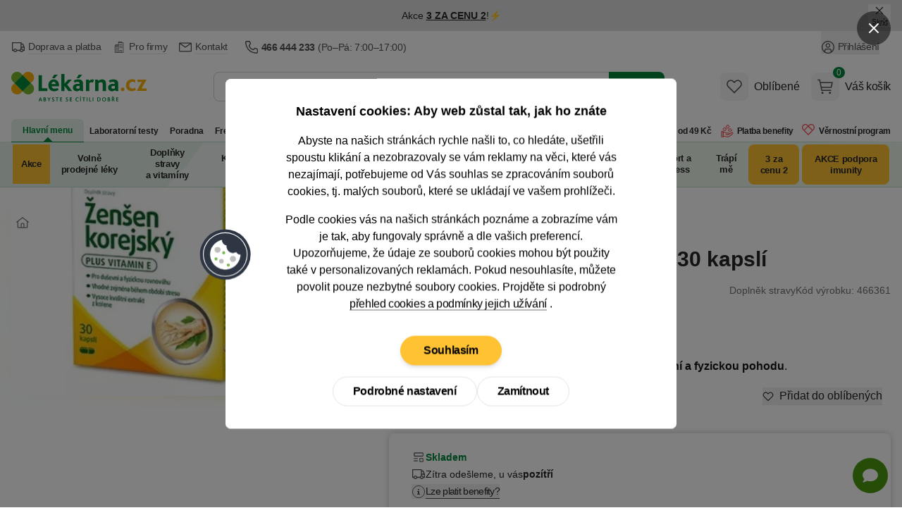

--- FILE ---
content_type: application/javascript
request_url: https://lekarnacz.vshcdn.net/assets/front/public/lekarna/js/chunk.NCw5Tiqc7cbf0361e6b8b32470e3743e16c0b5f2.min.js
body_size: -33
content:
import{s as i}from"./chunk.BSxY5hwG7cbf0361e6b8b32470e3743e16c0b5f2.min.js";window.statsigClient=i.StatsigClient;


--- FILE ---
content_type: application/javascript
request_url: https://lekarnacz.vshcdn.net/assets/front/public/lekarna/js/chunk.CS97ANtJ7cbf0361e6b8b32470e3743e16c0b5f2.min.js
body_size: 1666
content:
import{n as t}from"./chunk.BSxY5hwG7cbf0361e6b8b32470e3743e16c0b5f2.min.js";import{S as e}from"./chunk.DHZsRTFY7cbf0361e6b8b32470e3743e16c0b5f2.min.js";import{d as i,i as o}from"./chunk.DAa1dJjJ7cbf0361e6b8b32470e3743e16c0b5f2.min.js";window.priorityTabs=function(s){return{tab:window.location.hash?window.location.hash.substring(1):s.tabToShow,scrollOnClick:void 0===s.scrollOnClick||s.scrollOnClick,scrollOnLoad:void 0!==s.scrollOnLoad&&s.scrollOnLoad,scrollOnConsentUpdate:void 0!==s.scrollOnConsentUpdate&&s.scrollOnConsentUpdate,scrollAfterLegislationPopup:void 0!==s.scrollAfterLegislationPopup&&s.scrollAfterLegislationPopup,throttled:!1,breakout:[],timeout:0,carousel:s.carousel??!1,detailUrl:void 0===s.detailUrl?"":s.detailUrl,resolveEvents:{"@show-tab"(t){this.tab=t.detail.tab,this.scrollOnClick?(history.replaceState(null,null,this.detailUrl),window.location.hash=t.detail.tab,this.$refs.priorityMenu.scrollIntoView({block:"start"})):history.replaceState(null,null,this.detailUrl+t.detail.tab)},"@show-tab-description.window"(){this.tab=window.productContentMainSectionId,window.location.hash=window.productContentMainSectionId},"@show-tab-poster.window"(){this.tab=window.productContentLeaflet,window.location.hash=window.productContentLeaflet},"@show-tab-reviews.window"(){this.tab=window.productContentReviewId,window.location.hash=window.productContentReviewId},"@show-tab-discussion"(){this.tab=window.productContentDiscussionId,window.location.hash=window.productContentDiscussionId},"@show-tab-discussion.window"(){this.tab="diskuze",window.location.hash="diskuze"},"@show-tab-packages.window"(){this.tab="baleni",window.location.hash="baleni"},"@show-tab-advice.window"(){this.tab="rada",window.location.hash="rada"}},watchTab(){this.$watch("tab",(t=>{this.tab=t}))},throttle(t,e,i){this.throttled||(t.call(i),this.throttled=!0,setTimeout((function(){this.throttled=!1}),e))},getPriorityWidth:t=>t.offsetWidth+1,getItemBreakPoint:t=>t.offsetLeft+t.offsetWidth,itemBreaks:(t,e)=>t>e,itemBreaksOut(t,e){if(this.breakout[t]<e)return!0},addToOverflow(t,e,i){i.insertBefore(t,i.firstChild),this.breakout.unshift(e)},removeFromOverflow(t,e){for(let i of t)this.breakout.shift(),e.appendChild(i)},toggleMenu(){const t=this.$refs.overflow;"true"===t.getAttribute("aria-hidden")?(t.classList.add("sm:flex"),t.classList.remove("sm:hidden"),t.setAttribute("aria-hidden",!1)):(t.classList.add("sm:hidden"),t.classList.remove("sm:flex"),t.setAttribute("aria-hidden",!0))},hideMenu(){const t=this.$refs.overflow;t.classList.add("sm:hidden"),t.classList.remove("sm:flex"),t.setAttribute("aria-hidden",!0)},scrollToElement(){var t;const e=()=>{setTimeout((()=>{window.innerWidth<=768?document.getElementById("priorityTabsAnchor").scrollIntoView({block:"start"}):this.$refs.priorityMenu.scrollIntoView({block:"start"})}),100)};this.scrollAfterLegislationPopup&&null!==document.querySelector("#popup-legislation-prescription-drugs")||(this.scrollOnConsentUpdate&&"true"===(null==(t=document.querySelector("#customer-data"))?void 0:t.dataset.show)?window.addEventListener("consentUpdate",e):this.scrollOnLoad&&e())},checkContentPageByFragment(e,i){const o=window.location.hash;""!==o&&t.makeRequest("POST",e,{fragment:o,productId:i},{history:!1}).then((function(t){null!==t.replaceUrl&&window.location.replace(t.replaceUrl)}))},initCarousel:o,doOnScroll:i,scrollableArea:{"@resize.window.debounce.100"(){this.hasShadows&&(this.contentWidth=this.$refs.content.scrollWidth-this.$refs.wrapper.offsetWidth),this.doOnScroll()},"@scroll.passive"(){this.doOnScroll()}},init(){this.watchTab();const t=this.$refs.priority,i=this.$refs.overflow,o=this.$refs.overflowTrigger,n=t.children;this.carousel&&(this.carousel=new e(this.$root,-20));const r=t=>{t.toString()!=o.getAttribute("aria-hidden")&&(o.setAttribute("aria-hidden",t),setTimeout((()=>{!0===t?(o.classList.add("sm:hidden"),o.classList.remove("sm:flex"),i.classList.add("sm:hidden")):(o.classList.add("sm:flex"),o.classList.remove("sm:hidden"))}),100),this.carousel||a())},a=()=>{let e=this.getPriorityWidth(t),o=n.length;var a=0;for(this.tab=document.location.hash?document.location.hash.substring(1):s.tabToShow;o--;){let t=n[o],s=this.getItemBreakPoint(t);t.querySelector("#"+this.tab)&&(a=1),this.itemBreaks(s,e)&&this.addToOverflow(t,s,i)}0===a&&(this.tab=s.tabToShow);let l=i.children.length,d=[];for(;l--;){let t=document.location.hash;t&&(a=1,this.tab=t.substring(1)),this.itemBreaksOut(l,e)&&d.unshift(i.children[l])}this.removeFromOverflow(d,t),this.carousel||r(0==this.breakout.length)},l=()=>{this.timeout&&clearTimeout(this.timeout),this.timeout=setTimeout((()=>{a()}),200)};this.carousel?(this.scrollToElement(),this.initCarousel()):(a(),(()=>{window.addEventListener("popstate",(()=>{l()})),window.addEventListener("resize",(()=>{this.throttle(a,200),l()}))})())}}};


--- FILE ---
content_type: application/javascript
request_url: https://lekarnacz.vshcdn.net/assets/front/public/lekarna/js/chunk.DHZsRTFY7cbf0361e6b8b32470e3743e16c0b5f2.min.js
body_size: 1420
content:
class t{constructor(t,s=40){this.carousel=t,this.carouselTrack=this.carousel.querySelector("[data-elem-carousel-track]"),this.prevButton=this.carousel.querySelector("[data-elem-prev-button]"),this.nextButton=this.carousel.querySelector("[data-elem-next-button]"),this.isDirectionHorizontal="vertical"!==this.carousel.getAttribute("data-direction"),this.currentPageIndex=0,this.SCROLL_END_SENSITIVITY=s,this.stylesClass={initialized:"_initialized",noScroll:"_no-scroll",prevVisible:"_prev-visible",nextVisible:"_next-visible",pagination:"pagination",page:"page",current:"_current"}}init(){this.addEventListeners(),this.onScroll(),this.syncPrevNextButtons(),this.initPagination(),this.setActivePagination(this.getCurrentPageIndex()),this.carousel.classList.add(this.stylesClass.initialized)}addEventListeners(){this.onScroll=this.onScroll.bind(this),this.scrollBackward=this.scrollBackward.bind(this),this.scrollForward=this.scrollForward.bind(this),this.carouselTrack.addEventListener("scroll",this.onScroll,{passive:!0}),this.carouselTrack.addEventListener("touchstart",this.onScroll,{passive:!0}),this.prevButton.addEventListener("click",this.scrollBackward),this.nextButton.addEventListener("click",this.scrollForward)}removeEventListeners(){this.carouselTrack.removeEventListener("scroll",this.onScroll),this.carouselTrack.removeEventListener("touchstart",this.onScroll),this.prevButton.removeEventListener("click",this.scrollBackward),this.nextButton.removeEventListener("click",this.scrollForward)}onScroll(){this.getScrollState(),this.isCallInNextFrameRequested||(window.requestAnimationFrame(this.scrollHandlers.bind(this)),this.isCallInNextFrameRequested=!0)}getScrollState(){if(this.isDirectionHorizontal){const t=this.carouselTrack.scrollLeft+this.carousel.offsetWidth;this.isScrollStart=this.carouselTrack.scrollLeft<=0,this.isScrollEnd=t+this.SCROLL_END_SENSITIVITY>=this.carouselTrack.scrollWidth}else{const t=this.carouselTrack.scrollTop+this.carousel.offsetHeight;this.isScrollStart=this.carouselTrack.scrollTop<=0,this.isScrollEnd=t+this.SCROLL_END_SENSITIVITY>=this.carouselTrack.scrollHeight}}scrollHandlers(){this.syncPrevNextButtons(),this.updateCurrentPageIndex(),this.isCallInNextFrameRequested=!1}updateCurrentPageIndex(){const t=Math.round(this.carouselTrack.scrollLeft/this.carousel.clientWidth);this.currentPageIndex!==t&&(this.onPageChanged(t),this.currentPageIndex=t,this.carousel.dispatchEvent(new CustomEvent("scrollCarousel:pageChanged",{bubbles:!1,detail:this.currentPageIndex})))}syncPrevNextButtons(){const t=this.carouselTrack.scrollWidth>this.carouselTrack.clientWidth,s=Math.abs(this.carouselTrack.scrollLeft+this.carouselTrack.clientWidth-this.carouselTrack.scrollWidth)<1;if(!t)return this.carousel.classList.add(this.stylesClass.noScroll),this.carousel.classList.remove(this.stylesClass.prevVisible,this.stylesClass.nextVisible),this.prevButton.setAttribute("disabled",""),this.nextButton.setAttribute("disabled",""),void(this.hasScroll=!1);this.carousel.classList.remove(this.stylesClass.noScroll),this.hasScroll=!0,this.carouselTrack.scrollLeft<=0?(this.carousel.classList.remove(this.stylesClass.prevVisible),this.prevButton.setAttribute("disabled","")):(this.carousel.classList.add(this.stylesClass.prevVisible),this.prevButton.removeAttribute("disabled")),s?(this.carousel.classList.remove(this.stylesClass.nextVisible),this.nextButton.setAttribute("disabled","")):(this.carousel.classList.add(this.stylesClass.nextVisible),this.nextButton.removeAttribute("disabled"))}onPageChanged(t){this.setActivePagination(t)}scrollBackward(){this.scrollByPage(!1)}scrollForward(){this.scrollByPage(!0)}scrollByPage(t){const s=this.isDirectionHorizontal?this.carouselTrack.clientWidth:0,e=this.isDirectionHorizontal?0:this.carouselTrack.clientHeight;t?this.carouselTrack.scrollBy({left:s,top:e,behavior:"smooth"}):this.carouselTrack.scrollBy({left:-s,top:-e,behavior:"smooth"})}getCurrentPageIndex(){const t=this.isDirectionHorizontal?this.carouselTrack.scrollLeft:this.carouselTrack.scrollTop,s=this.isDirectionHorizontal?this.carouselTrack.clientWidth:this.carouselTrack.clientHeight;return Math.round(t/s)}scrollToNextPage(){this.scrollToPage(this.getCurrentPageIndex()+1)}scrollToPrevPage(){this.scrollToPage(this.getCurrentPageIndex()-1)}scrollToPage(t){t<0||(this.isDirectionHorizontal?this.scrollToPoint(0,Math.round(this.carousel.clientWidth*t)):this.scrollToPoint(Math.round(this.carousel.clientHeight*t),0))}scrollToPoint(t,s){this.carouselTrack.scrollTo({top:t,left:s,behavior:"smooth"})}initPagination(){this.carousel.hasAttribute("data-pagination")&&(this.createPagination(),this.updateCurrentPageIndex())}createPagination(){const t=!!this.pagination,s=Math.round(this.carouselTrack.scrollWidth/this.carouselTrack.clientWidth);t?this.carousel.removeChild(this.pagination):(this.pagination=document.createElement("div"),this.pagination.className=this.stylesClass.pagination);for(let e=0;e<s;e++){const t=document.createElement("div");t.className=this.stylesClass.page,t.setAttribute("data-page",e),this.pagination.appendChild(t)}t||this.carousel.appendChild(this.pagination)}setActivePagination(t){if(!this.pagination)return;const s=this.pagination.children;s[this.currentPageIndex].classList.remove(this.stylesClass.current),s[t].classList.add(this.stylesClass.current)}destroyPagination(){this.pagination&&(this.carousel.removeChild(this.pagination),delete this.pagination)}destroy(){this.removeEventListeners(),this.destroyPagination()}}export{t as S};


--- FILE ---
content_type: application/javascript
request_url: https://lekarnacz.vshcdn.net/assets/front/public/lekarna/js/chunk.VMvkKCVJ7cbf0361e6b8b32470e3743e16c0b5f2.min.js
body_size: 624
content:
import{_ as e}from"./chunk.CgJBxQMN7cbf0361e6b8b32470e3743e16c0b5f2.min.js";window.initAutocomplete=function(){return{elements:null,init(){this.elements=this.$root.querySelectorAll(".autocomplete"),e((async()=>{const{default:e}=await import("./chunk.BSxY5hwG7cbf0361e6b8b32470e3743e16c0b5f2.min.js").then((e=>e.b));return{default:e}}),[]).then((({default:e})=>{this.elements.forEach((t=>{const n=t.dataset.url,s=t.dataset.params,l=t.dataset.result,o=t.querySelector(".autocomplete-input"),r=t.querySelector('[id^="autocomplete-result-delete-"]');""!==o.value&&r.classList.remove("invisible","hidden"),new e(t,{search:e=>{const t=`${n}${s}${encodeURI(e)}`;return new Promise((e=>{fetch(t).then((e=>e.json())).then((t=>{e(t.items)}))}))},debounceTime:500,autoSelect:!0,renderResult:(e,t)=>`\n                        <li\n                            class="bg-white pointer-events-auto autocomplete-result flex\n                            items-center px-4 py-3 cursor-pointer hover:bg-gray-100"\n                            ${t}\n                        >\n                            <span class="min-w-0 truncate flex-grow">\n                                ${e.text}\n                            </span>\n                            <span class="ml-2 text-xs text-gray-500">\n                                ${e.id}\n                            </span>\n                        </li>\n                    `,getResultValue:e=>e.text,onSubmit:e=>{document.getElementById(l).value=e.id,r.classList.remove("invisible","hidden"),window.dispatchEvent(new CustomEvent("hide-errors-transport",{bubbles:!0}))}})}))}))}}};


--- FILE ---
content_type: application/javascript
request_url: https://lekarnacz.vshcdn.net/assets/front/public/lekarna/js/detail.7cbf0361e6b8b32470e3743e16c0b5f2.min.js
body_size: 1845
content:
import{_ as e}from"./chunk.CgJBxQMN7cbf0361e6b8b32470e3743e16c0b5f2.min.js";import{m as t,a as n,b as i,c}from"./chunk.B1YYAq5F7cbf0361e6b8b32470e3743e16c0b5f2.min.js";import{a as s}from"./chunk.DeAt2pSD7cbf0361e6b8b32470e3743e16c0b5f2.min.js";import{a as b,n as o}from"./chunk.BSxY5hwG7cbf0361e6b8b32470e3743e16c0b5f2.min.js";import"./chunk.tjqCHLgN7cbf0361e6b8b32470e3743e16c0b5f2.min.js";import"./chunk.BakAxTb87cbf0361e6b8b32470e3743e16c0b5f2.min.js";import"./chunk.BhxqlNyh7cbf0361e6b8b32470e3743e16c0b5f2.min.js";import"./chunk.HpiCRrX97cbf0361e6b8b32470e3743e16c0b5f2.min.js";import"./chunk.C2R0Qwef7cbf0361e6b8b32470e3743e16c0b5f2.min.js";import"./chunk.BHEN9wy87cbf0361e6b8b32470e3743e16c0b5f2.min.js";import"./chunk.CS97ANtJ7cbf0361e6b8b32470e3743e16c0b5f2.min.js";import"./chunk.m9ZbmsFn7cbf0361e6b8b32470e3743e16c0b5f2.min.js";import"./chunk.CQR3ZbH57cbf0361e6b8b32470e3743e16c0b5f2.min.js";import"./chunk.NMEguZ747cbf0361e6b8b32470e3743e16c0b5f2.min.js";import"./chunk.VMvkKCVJ7cbf0361e6b8b32470e3743e16c0b5f2.min.js";import"./chunk.DqjqLILo7cbf0361e6b8b32470e3743e16c0b5f2.min.js";import"./chunk.DgQ2cZ--7cbf0361e6b8b32470e3743e16c0b5f2.min.js";import"./chunk.DG7JP51k7cbf0361e6b8b32470e3743e16c0b5f2.min.js";import"./chunk.DBoR4Ay27cbf0361e6b8b32470e3743e16c0b5f2.min.js";import"./chunk.4XG9KAEO7cbf0361e6b8b32470e3743e16c0b5f2.min.js";import{d as a}from"./chunk.MWwHvDVY7cbf0361e6b8b32470e3743e16c0b5f2.min.js";import"./chunk.ChNFAy1m7cbf0361e6b8b32470e3743e16c0b5f2.min.js";import"./chunk.yYqJMv5m7cbf0361e6b8b32470e3743e16c0b5f2.min.js";import"./chunk.DHZsRTFY7cbf0361e6b8b32470e3743e16c0b5f2.min.js";import"./chunk.DAa1dJjJ7cbf0361e6b8b32470e3743e16c0b5f2.min.js";import"./chunk.DjTl26mO7cbf0361e6b8b32470e3743e16c0b5f2.min.js";let p;window.noUiSlider=b;const r=()=>(e((async()=>{const{default:e}=await import("./chunk.BSxY5hwG7cbf0361e6b8b32470e3743e16c0b5f2.min.js").then((e=>e.t));return{default:e}}),[]).then((({default:e})=>{document.querySelectorAll("button[data-template], div[data-template]").forEach((t=>{if(void 0!==t.dataset.tippyLoaded)return;t.setAttribute("data-tippy-loaded","");const n=t.getAttribute("data-template");p=e(t,{content(e){const t=e.getAttribute("data-template");return document.getElementById(t).innerHTML},animation:"shift-toward-subtle",theme:"light-border",allowHTML:!0,trigger:"info"===n?"mouseenter":"click",interactive:!0,onShow(e){"ontouchstart"in window&&e.popper.addEventListener("click",(()=>{e.hide()}))}})}))})),p);document.addEventListener("DOMContentLoaded",(function(){r()})),window.initNajaDetail=function(){return{singleSnippet:!1,resolveEvents:{"@single-snippet-enable.window"(){this.singleSnippet=!0}},init(){o.snippetHandler.addEventListener("afterUpdate",(e=>{"snippet-addProductToBasketPopup-popup"===e.detail.snippet.id&&0!==Object.keys(e.detail.options).length&&(window.dispatchEvent(new CustomEvent("hide-page-loading")),window.dispatchEvent(new CustomEvent("show-modal",{detail:{modalId:"popup-basket-add-product-to-basket"}}))),"snippet-productCommentList-productDiscussion"===e.detail.snippet.id&&(this.singleSnippet&&(document.getElementById("snippet-productCommentList-productDiscussion").scrollIntoView(),this.singleSnippet=!1),window.dispatchEvent(new CustomEvent("hide-page-loading"))),"snippet-ordersProducts-ordersProductsList"===e.detail.snippet.id&&(this.singleSnippet&&(document.getElementById("snippet-ordersProducts-ordersProductsList").scrollIntoView(),this.singleSnippet=!1),window.dispatchEvent(new CustomEvent("hide-page-loading"))),["snippet-contactFormChat-chatWidgetForm","snippet-basketPanel-basketContentPreview","snippet-favoriteProduct-favoriteProductWrapper","snippet-productReview-productReview","snippet-drugInteraction-drugInteractionDescription-popup","snippet-ordersProducts-ordersProductsList","snippet-productCommentList-productCommentList","snippet-categorySimpleMenu-simpleMenu","snippet-christmas-categorySimpleMenu-christmasMenu","snippet-combinedCategorySimpleMenu-saleMenu","snippet-productCommentList-productCommentDetail-productCommentDetail","snippet-newsletterSubscriptionPopup-newsletterPopupContent","snippet-orders-ordersList","snippet-productReview-productReviewList-productReviewList","snippet-orderDetail-shippingAndBillingList-content","snippet--productDetailTitle"].includes(e.detail.snippet.id)&&window.dispatchEvent(new CustomEvent("hide-page-loading")),"snippet--categoryMenuTree"===e.detail.snippet.id&&(window.dispatchEvent(new CustomEvent("hide-menu-loading")),window.dispatchEvent(new CustomEvent("header-calculate-height"))),"snippet--productDetailContent"===e.detail.snippet.id&&window.dispatchEvent(new CustomEvent("reinit-premium-detail")),r()}))}}},window.Alpine=t,window.initTippyTooltip=r,t.plugin(s),t.asyncData("scrollCarousel",(()=>e((()=>import("./chunk.CeILPZC97cbf0361e6b8b32470e3743e16c0b5f2.min.js")),[]))),t.asyncData("breadcrumbs",(()=>e((()=>import("./chunk.DVlq5ZfF7cbf0361e6b8b32470e3743e16c0b5f2.min.js")),[]))),t.asyncData("counterWidget",(()=>e((()=>import("./chunk.Db8wnx6s7cbf0361e6b8b32470e3743e16c0b5f2.min.js")),[]))),t.asyncData("modal",(()=>e((()=>import("./chunk.8CwMMedC7cbf0361e6b8b32470e3743e16c0b5f2.min.js")),[]))),t.asyncData("pageLoading",(()=>e((()=>import("./chunk.C-iByLpX7cbf0361e6b8b32470e3743e16c0b5f2.min.js")),[]))),t.asyncData("cookies",(()=>e((()=>import("./chunk.DezrnlL17cbf0361e6b8b32470e3743e16c0b5f2.min.js")),[]))),t.asyncData("jsonProducts",(()=>e((()=>import("./chunk.DP4u31027cbf0361e6b8b32470e3743e16c0b5f2.min.js")),[]))),t.asyncData("gtmDataLayer",(()=>e((()=>import("./chunk.NRE-rn8p7cbf0361e6b8b32470e3743e16c0b5f2.min.js")),[]))),t.asyncData("scrollingBanner",(()=>e((()=>import("./chunk.CUQgnO_o7cbf0361e6b8b32470e3743e16c0b5f2.min.js")),[]))),t.asyncData("submenuInteractions",(()=>e((()=>import("./chunk.ySxzlbXe7cbf0361e6b8b32470e3743e16c0b5f2.min.js")),[]))),t.asyncData("headerOverlay",(()=>e((()=>import("./chunk.C_jKEy6e7cbf0361e6b8b32470e3743e16c0b5f2.min.js")),[]))),t.asyncData("daktelaChat",(()=>e((()=>import("./chunk.DjqM7mn-7cbf0361e6b8b32470e3743e16c0b5f2.min.js")),[]))),t.asyncData("searchLoader",(()=>e((()=>import("./chunk.eQRZ9vRy7cbf0361e6b8b32470e3743e16c0b5f2.min.js")),[]))),t.asyncData("najaMakeRequest",(()=>e((()=>import("./chunk.CP5z5qrw7cbf0361e6b8b32470e3743e16c0b5f2.min.js")),[]))),t.asyncData("simpleCarousel",(()=>e((()=>import("./chunk.DGUBOh1u7cbf0361e6b8b32470e3743e16c0b5f2.min.js")),[]))),t.asyncData("simpleCarouselSlide",(()=>e((()=>import("./chunk.jzVo8YkN7cbf0361e6b8b32470e3743e16c0b5f2.min.js")),[]))),t.asyncData("isShowedElement",(()=>e((()=>import("./chunk.DBCgRE4n7cbf0361e6b8b32470e3743e16c0b5f2.min.js")),[]))),t.asyncData("cleanUrl",(()=>e((()=>import("./chunk.DJPxLjNo7cbf0361e6b8b32470e3743e16c0b5f2.min.js")),[]))),t.asyncData("dialog",(()=>e((()=>import("./chunk.CSYzm8Xk7cbf0361e6b8b32470e3743e16c0b5f2.min.js")),[]))),t.asyncData("headerInteractions",(()=>e((()=>import("./chunk.ZkmFGB707cbf0361e6b8b32470e3743e16c0b5f2.min.js")),[]))),t.asyncData("topbarSlider",(()=>e((()=>import("./chunk.C4tL0__Q7cbf0361e6b8b32470e3743e16c0b5f2.min.js")),[]))),t.asyncData("uniqueEmailToDiscountPopup",(()=>e((()=>import("./chunk.gjuBDVCt7cbf0361e6b8b32470e3743e16c0b5f2.min.js")),[]))),t.data("dataStatistics",a),t.plugin(n),t.plugin(i),t.plugin(c),t.start();


--- FILE ---
content_type: application/javascript
request_url: https://lekarnacz.vshcdn.net/assets/front/public/lekarna/js/chunk.tjqCHLgN7cbf0361e6b8b32470e3743e16c0b5f2.min.js
body_size: 234
content:
import{n as t}from"./chunk.BSxY5hwG7cbf0361e6b8b32470e3743e16c0b5f2.min.js";document.addEventListener("DOMContentLoaded",(function(){t.historyHandler.cache=!!window.najaState&&window.najaState.history,t.initialize({history:!!window.najaState&&window.najaState.history})})),window.najaSubmitForm=function(){return{submitForm(e,n,i,a=!0){var o=document.getElementById(e),r=new FormData(o);if(n&&r.set("statistics",JSON.stringify(n)),i){let t=JSON.parse(i.trim());null!==event.target.nextElementSibling&&(t.form.text=event.target.nextElementSibling.innerHTML),window.dispatchEvent(new CustomEvent("gtm-form",{detail:{gtmData:JSON.stringify(t)}}))}a?t.makeRequest("POST",o.action,r):t.makeRequest("POST",o.action,r,{history:!1})}}};


--- FILE ---
content_type: application/javascript
request_url: https://lekarnacz.vshcdn.net/assets/front/public/lekarna/js/chunk.DgQ2cZ--7cbf0361e6b8b32470e3743e16c0b5f2.min.js
body_size: 1230
content:
import{_ as e}from"./chunk.CgJBxQMN7cbf0361e6b8b32470e3743e16c0b5f2.min.js";window.selectedElement=function(t,s,i,l,o,n){return{expanded:n,selectedElements:i,selectedParent:null,selectedContent:!1,selectedId:l,whatToAllow:o,isAllowed:!1,hasError:!1,MutationObserver:window.MutationObserver||window.WebKitMutationObserver,initAllow(){this.$watch("isAllowed",(e=>{this.isAllowed=e,!0===e?this.$root.dispatchEvent(new CustomEvent("allow-"+this.whatToAllow,{bubbles:!0})):this.$root.dispatchEvent(new CustomEvent("disallow-"+this.whatToAllow,{bubbles:!0}))})),this.$nextTick((()=>{for(const e of this.selectedElements.values())1==document.getElementById(s+e).checked&&(this.isAllowed=n,this.selectedParent=s+e,this.onSelected(s+e))}));const e=this.$root.querySelectorAll("input[type=hidden]");for(let t of e)this.trackChange(t);this.initTooltips()},trackChange(e){new MutationObserver((function(t,s){"value"==t[0].attributeName&&(e.dispatchEvent(new CustomEvent("toggle-allow",{detail:{reference:e.dataset.change},bubbles:!0})),e.dispatchEvent(new CustomEvent("submit-this-form",{bubbles:!0})))})).observe(e,{attributes:!0})},onSelected(e){null!=event&&this.toggleAllow(e);for(const i of this.selectedElements.values())"radio"==t?s+i===e?(this.selectedParent=s+i,this.$nextTick((()=>{this.selectedContent=!0})),this.$refs[s+i].classList.add("block"),this.$refs[s+i].classList.remove("hidden")):(this.$refs[s+i].classList.add("hidden"),this.$refs[s+i].classList.remove("block")):"checkbox"==t&&(this.$refs[e].checked?(this.selectedParent=s+i,this.$nextTick((()=>{this.selectedContent=!0}))):this.selectedParent=null),window.dispatchEvent(new CustomEvent("on-selected",{detail:this.selectedParent}))},checkForErrors(){this.hasError=!this.isAllowed},submitForm(e){this.$root.dispatchEvent(new CustomEvent("naja-submit-form",{detail:{najaForm:e},bubbles:!0}))},toggleAllow(e){this.hasError=!1;let t=document.getElementById("autocomplete-result-"+e);if("radio"===event.target.type)if("true"===event.target.dataset.allow)this.isAllowed=!0;else{this.isAllowed=!1;for(const t of document.getElementsByName(e))1==t.checked&&(this.isAllowed=!0);t&&""!=t.value&&(this.isAllowed=!0)}"hidden"===event.target.type&&("true"===event.target.dataset.allow&&event.target.value?this.isAllowed=!0:(this.isAllowed=!1,t&&t.value&&(this.isAllowed=!0)))},deleteVal(e,t=void 0){this.$refs["input-"+e].value="",this.$refs[`input-hidden-${e}`].value="",this.isAllowed=!1,document.getElementById("autocomplete-result-delete-"+e).classList.add("invisible"),this.$refs["input-"+e].focus(),void 0!==t&&this.submitForm(t)},initTooltips(){let t=document.querySelectorAll("#"+this.$root.id+" [data-tippy-content]"),s=!1;e((async()=>{const{default:e}=await import("./chunk.BSxY5hwG7cbf0361e6b8b32470e3743e16c0b5f2.min.js").then((e=>e.t));return{default:e}}),[]).then((({default:e})=>{t.forEach((t=>{const i=e(t,{animation:"shift-toward-subtle",theme:"light-border",trigger:"manual",hideOnClick:!0,onHide(){s=!1}});t.addEventListener("mouseenter",(e=>{i.show()})),t.addEventListener("mouseleave",(e=>{s||i.hide()})),t.addEventListener("click",(e=>{e.preventDefault(),i.show(),s=!0}))}))}))},showInfoPopup(e,t){e.preventDefault(),e.stopPropagation(),window.dispatchEvent(new CustomEvent("show-modal",{detail:{modalId:t}}))}}};


--- FILE ---
content_type: application/javascript
request_url: https://lekarnacz.vshcdn.net/assets/front/public/lekarna/js/chunk.DBoR4Ay27cbf0361e6b8b32470e3743e16c0b5f2.min.js
body_size: 499
content:
import{m as e}from"./chunk.B1YYAq5F7cbf0361e6b8b32470e3743e16c0b5f2.min.js";window.medicalPrescriptionVariantSelect=function(t){return{selectedSku:null,choiceVerification:!1,skuIds:t.skuIds??{},variantInput:t.variantInput??null,onSelect(t,s,a){t||a.closest('div[x-ref="'+s+'"]').querySelectorAll('.attribute-value[data-selected="1"]').forEach((t=>{e.$data(t).selected=!1})),e.$data(a).selected=!t,e.nextTick((()=>{let e=this.getPossibleSkus();this.checkAttributeValues(a,e),requestAnimationFrame((()=>{let e=this.getPossibleSkus();this.checkAttributeValues(a,e),1===e.length?this.selectedSku=e[0]:this.selectedSku=null}))}))},checkAttributeValues(t,s){document.querySelectorAll(".attribute-value").forEach((a=>{1===s.length&&this.arrayIntersect(this.getProductSkusFromElement(a),s).length>0&&"0"===a.dataset.selected&&(e.$data(a).selected=!0),0===s.length&&t.dataset.attributeValueName!==a.dataset.attributeValueName&&"1"===a.dataset.selected&&(e.$data(a).selected=!1)}))},getPossibleSkus(){let e=this.skuIds;return document.querySelectorAll('.attribute-value[data-selected="1"]').forEach((t=>{e=this.arrayIntersect(this.getProductSkusFromElement(t),e)})),e},arrayIntersect:(e,...t)=>e.filter((e=>t.every((t=>t.includes(e))))),getProductSkusFromElement(e){let t=[];return e.dataset.productSkus.split(",").forEach((e=>{t.push(parseInt(e))})),t}}};
